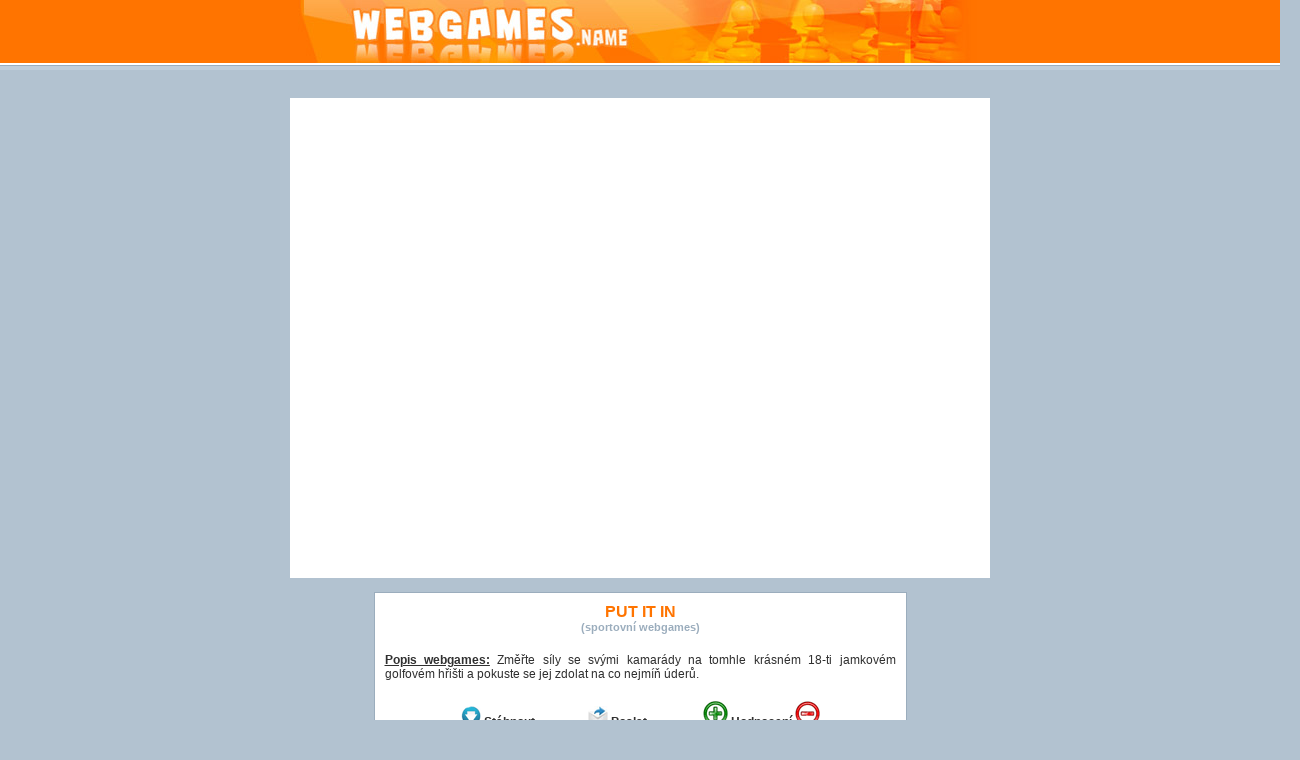

--- FILE ---
content_type: text/html; charset=windows-1250
request_url: https://webgames.name/sportovni/907-put-it-in/
body_size: 1827
content:

<!DOCTYPE html PUBLIC "-//W3C//DTD XHTML 1.0 Transitional//EN"
   "http://www.w3.org/TR/xhtml1/DTD/xhtml1-transitional.dtd">
<html xmlns="http://www.w3.org/1999/xhtml" xml:lang="cs" lang="cs">

<head>
	<title>Put it in | WEBGAMES.name</title>
	<meta http-equiv="content-Type" content="text/html; charset=windows-1250" />
	<meta http-equiv="Content-Language" content="cs" />
	<meta name="Copyright" content="Copyright &copy; 2009 - 2026 Webgames.name, All Rights Reserved." />
	<meta name="Robots" content="index,follow" />
	<meta name="Description" content="Zahrejte si na webu Webgames.name fantastickou hru jménem Put it in, kterou naleznete v sekci Sportovní webgames" lang="cs" xml:lang="cs" />
	<meta name="Keywords" content="Put it in,sportovní,,hry,webgames,online hry,web games,hry online" lang="cs" xml:lang="cs" />
	<meta name="Abstract" content="WEBGAMES.name" />
	<meta name="Googlebot" content="all" />
	<link rel="shortcut icon" href="/pics/favicon.gif" type="image/x-icon" title="WEBGAMES.name" />

	<link rel="stylesheet" type="text/css" href="/css/play.css" />
	<script src="https://www.herna.biz/ruffle/ruffle.js"></script>
</head>

<body>

<div class="lista">
	<a href="http://webgames.name/" title="WEBGAMES.name"><img src="/pics/play_logo.jpg" style="margin:0px; border:0px;"></a>
</div>


<div class="main" style="width:700px;">
				<object codebase="http://download.macromedia.com/pub/shockwave/cabs/flash/swflash.cab#version=6,0,29,0" width="100%" height="100%">
				<embed src="/games/sportovni/907/907.swf" width="700" height="480" quality="high" pluginspage="http://www.macromedia.com/go/getflashplayer" type="application/x-shockwave-flash"></embed>
			</object>
		
	<br /><br />
	<div class="about">	
		<h1>PUT IT IN</h1>
		<h2>(sportovní webgames)</h2>
		<div class="text"><span style="font-weight:bold; text-decoration:underline;">Popis webgames:</span> Změřte síly se svými kamarády na tomhle krásném 18-ti jamkovém golfovém hřišti a pokuste se jej zdolat na co nejmíň úderů.</div>

		<img src="/pics/download.gif"> <a href="stahuj/">Stáhnout</a>
		<img src="/pics/email.gif" style="margin-left:50px;"> <a href="#" onClick="window.open('poslat-na-email/', 'Poslat_hru', 'toolbar=no, menubar=no, location=no, directories=no, scrollbars=no, resizable=no, status=no, width=320, height=460, top=100, left=100')">Poslat</a>
		<img src="/pics/nic.gif" width="50" height="10">

		<a href="#" onClick="window.open('hlasovani-ano/', 'Hlasuj_ano', 'toolbar=no, menubar=no, location=no, directories=no, scrollbars=no, resizable=no, status=no, width=320, height=260, top=100, left=100')"><img src="/pics/vote_yes.gif" title="Bóóžííííí" style="border:none;"></a>
		<strong>Hodnocení</strong>
		<a href="#" onClick="window.open('hlasovani-ne/', 'Hlasuj_ne', 'toolbar=no, menubar=no, location=no, directories=no, scrollbars=no, resizable=no, status=no, width=320, height=430, top=100, left=100')"><img src="/pics/vote_no.gif" title="Šmejd" style="border:none;"></a>

		<div class="keyboard">

	<div class="key-r1" style="left:406px; width:23px;">L<img class="key-img" style="width:23px;" src="/pics/nic.gif" title="Úder do míčku."></div><div class="key-r1" style="left:432px; width:29px;">myš<img class="key-img" style="width:29px;" src="/pics/nic.gif" title="Nastavení směru a rychlosti."></div>
</div>	</div>

  	<div id="PlayAdLeft">  <script async src="//pagead2.googlesyndication.com/pagead/js/adsbygoogle.js"></script>
<!-- webgames.name - 160x600 -->
<ins class="adsbygoogle"
     style="display:inline-block;width:160px;height:600px"
     data-ad-client="ca-pub-4095369454406172"
     data-ad-slot="7058107543"></ins>
<script>
(adsbygoogle = window.adsbygoogle || []).push({});
</script>
</div>
	<div id="PlayAdRight">  <script async src="//pagead2.googlesyndication.com/pagead/js/adsbygoogle.js"></script>
<!-- webgames.name - 160x600 -->
<ins class="adsbygoogle"
     style="display:inline-block;width:160px;height:600px"
     data-ad-client="ca-pub-4095369454406172"
     data-ad-slot="7058107543"></ins>
<script>
(adsbygoogle = window.adsbygoogle || []).push({});
</script>
</div>
</div>

Copyright &copy; 2009-2026 <a href="http://webgames.name/" title="WEBGAMES.name">Webgames.name</a><br><br><br>

<iframe src="/counter.php" width="0" height="0" marginheight="0" marginwidth="0" frameborder="0" scrolling="no"></iframe>

<script type="text/javascript">

  var _gaq = _gaq || [];
  _gaq.push(['_setAccount', 'UA-451468-15']);
  _gaq.push(['_trackPageview']);

  (function() {
    var ga = document.createElement('script'); ga.type = 'text/javascript'; ga.async = true;
    ga.src = ('https:' == document.location.protocol ? 'https://ssl' : 'http://www') + '.google-analytics.com/ga.js';
    var s = document.getElementsByTagName('script')[0]; s.parentNode.insertBefore(ga, s);
  })();

</script>

</body>

</html>

--- FILE ---
content_type: text/html; charset=utf-8
request_url: https://www.google.com/recaptcha/api2/aframe
body_size: 267
content:
<!DOCTYPE HTML><html><head><meta http-equiv="content-type" content="text/html; charset=UTF-8"></head><body><script nonce="98C20HAjGEydKrK60723BA">/** Anti-fraud and anti-abuse applications only. See google.com/recaptcha */ try{var clients={'sodar':'https://pagead2.googlesyndication.com/pagead/sodar?'};window.addEventListener("message",function(a){try{if(a.source===window.parent){var b=JSON.parse(a.data);var c=clients[b['id']];if(c){var d=document.createElement('img');d.src=c+b['params']+'&rc='+(localStorage.getItem("rc::a")?sessionStorage.getItem("rc::b"):"");window.document.body.appendChild(d);sessionStorage.setItem("rc::e",parseInt(sessionStorage.getItem("rc::e")||0)+1);localStorage.setItem("rc::h",'1769105752253');}}}catch(b){}});window.parent.postMessage("_grecaptcha_ready", "*");}catch(b){}</script></body></html>